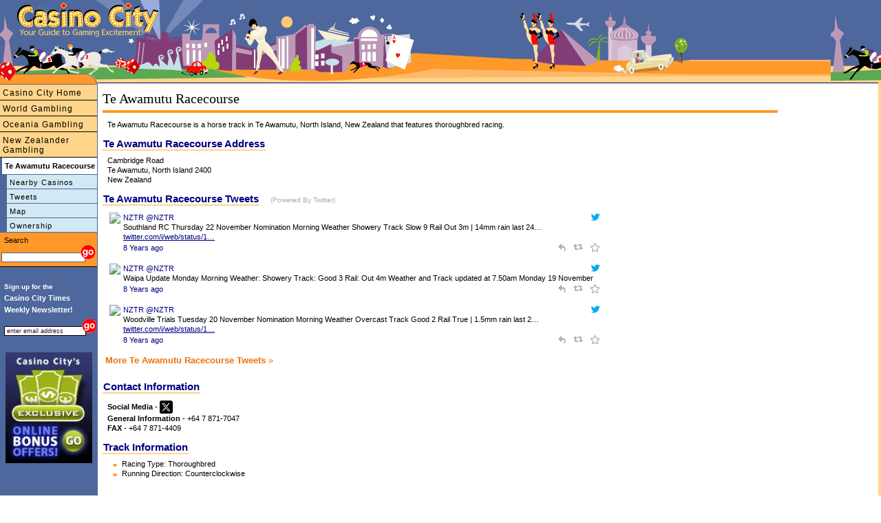

--- FILE ---
content_type: text/html
request_url: https://www.casinocity.nz/te-awamutu/te-awamutu-racecourse/
body_size: 6282
content:
<!DOCTYPE HTML PUBLIC "-//W3C//DTD HTML 4.01 Transitional//EN" "http://www.w3.org/TR/html4/loose.dtd">
<html>
<head>
<title>Te Awamutu Racecourse Review by Casino City</title>
<meta http-equiv="Content-Type" content="text/html; charset=utf-8">
<meta name="geo.region" content="NZ-N" />
<meta name="geo.placename" content="Te Awamutu" />
<meta name="geo.position" content="-37.9977183613;175.316691399" />
<meta name="ICBM" content="-37.9977183613, 175.316691399" />
<link rel="canonical" href="https://www.casinocity.nz/te-awamutu/te-awamutu-racecourse/"/>
<link href="https://www.casinocity.com/cc07.css?v=2" rel="stylesheet" type="text/css">
<link rel="stylesheet" href="https://www.casinocity.com/css/mobile.css?v=3" type="text/css">
<link rel="stylesheet" type="text/css" href="https://www.casinocity.com/css/jquery-ui.css" />
<link rel="stylesheet" type="text/css" href="https://www.casinocity.com/css/jquery-ui-structure.css" />
<link rel="stylesheet" type="text/css" href="https://www.casinocity.com/css/jquery-ui-theme.css" />
<script language="JavaScript" type="text/javascript" src="https://www.casinocity.com/js/jquery.js"></script>
<script language="JavaScript" type="text/javascript" src="https://www.casinocity.com/js/jquery-ui.js"></script>
<script language="JavaScript" type="text/javascript" src="https://www.casinocity.com/js/mobile.js"></script>
<meta name="viewport" content="width=device-width, initial-scale=1">
<script type="text/javascript" src="https://platform.twitter.com/widgets.js"></script>
<meta NAME="KEYWORDS" CONTENT="Te Awamutu Racecourse, Te Awamutu Racecourse Tweets, Te Awamutu Racecourse Ownership" >
<meta NAME="DESCRIPTION" CONTENT="Te Awamutu Racecourse is a    horse track in Te Awamutu, North Island, New Zealand that features thoroughbred racing.">
<!-- shb Property.HaveTweets=5 getTweetsForNav.RecordCount=4<br/> -->
<!-- end of nav code --->
<script language="JavaScript" type="text/javascript" src="https://www.casinocity.com/js/jquery.js"></script>
<script language="JavaScript" type="text/javascript" src="https://www.casinocity.com/js/jquery-ui.js"></script>
<script language="JavaScript" type="text/javascript" src="https://www.casinocity.com/js/mobile.js"></script>
<meta name="viewport" content="width=device-width, initial-scale=1">
<link rel="stylesheet" href="https://www.casinocity.com/Common/ui.datepicker.css">
<script type="text/javascript" src="https://www.casinocity.com/Common/ui.datepicker.js"></script>
<script type="text/javascript">
$(function(){
$('#rs_chk_in').datepicker();
$('#rs_chk_out').datepicker();
});
</script>
<script type="text/javascript">
//initialize on load
if (document.getElementById){window.onload = initStatLyr;}
</script>
<!--[if IE]><style>div.maincontent2{position:relative}</style><![endif]-->
<style type="text/css">
.box div.boxtopleft { display: block; overflow:visible; background: url("https://www.casinocity.com/image/geo/bg-tl.gif") top left no-repeat;height:43px;  }
.box div.boxtopright { display: block;overflow:visible;  background: url("https://www.casinocity.com/image/geo/bg-tr.gif") top right no-repeat ;height:43px; }
.box div.boxtop{ padding:42px 0 0 0px;   }
.box  {background:url("https://www.casinocity.com/image/geo/bg-top.gif") top repeat-x; height:43px ;}
.box div.boxcontent { background-color:#fcdd73; margin:0 14px 0 14px}
.box div.boxleft { background:url("https://www.casinocity.com/image/geo/bg-left.gif") left repeat-y;   }
.box div.boxright { background:url("https://www.casinocity.com/image/geo/bg-right.gif") right repeat-y;  }
.clear {clear:both}
div.botleft { display: block; background: url("https://www.casinocity.com/image/geo/bg-bl.gif") top left no-repeat;height:43px; }
div.botright {display: block; background: url("https://www.casinocity.com/image/geo/bg-br.gif") top right no-repeat ;height:43px; }
</style>
</head>
<body style="overflow-x:hidden">
<div class="mobileMenu"><a href="https://www.casinocity.nz/te-awamutu/te-awamutu-racecourse/map/nearest/" title="Casinos close to Te Awamutu Racecourse">Nearby Casinos</a><a href="https://www.casinocity.nz/te-awamutu/te-awamutu-racecourse/tweets/" title="Te Awamutu Racecourse Tweets">Tweets</a><a href="https://www.casinocity.nz/te-awamutu/te-awamutu-racecourse/map/" title="Te Awamutu Racecourse Map">Map</a><a href="https://www.casinocity.nz/te-awamutu/te-awamutu-racecourse/owner/" title="Te Awamutu Racecourse Owner">Ownership</a></div>
<div class="maincontent3" >
<div class="mobileNavBar" style="margin-top:5px"><a href="https://www.casinocity.com" 
Directory of Casinos and Gambling Including New Zealander Casinos">Casino City Home</a></div><div class="mobileNavBar"><a href="https://www.casinocity.com/casinos/" title="New Zealander Casinos and Casinos Around the World">World Gambling</a></div><div class="mobileNavBar"><a href="https://www.casinocity.com/oceania/" title="Casinos and Gambling in Oceania">Oceania Gambling</a></div><div class="mobileNavBar"><a href="https://www.casinocity.nz" title="New Zealander Gambling">New Zealander Gambling</a></div>
<div id="microIncludeContent" class="microText">
<H1 style="text-align:left">Te Awamutu Racecourse</H1> 
<div class="orangeLine"></div>
<div>
<div style="float:right;margin-left:5px">
<iframe id='af330535' name='af330535' src='https://ad.casinocity.com/www/delivery/afr.php?n=af330535&amp;zoneid=43&amp;cb=0.410080811492' frameborder='0' scrolling='no' width='250' height='250'><a href='https://ad.casinocity.com/www/delivery/ck.php?n=aae8c64d&amp;cb=0.410080811492' rel='nofollow' target='_blank'><img src='https://ad.casinocity.com/www/delivery/avw.php?zoneid=43&amp;cb=0.410080811492&amp;n=aae8c64d' border='0' alt='' /></a></iframe>
</div>
<h2 class="microText">Te Awamutu Racecourse is a    horse track in Te Awamutu, North Island, New Zealand that features thoroughbred racing.</h2>
<span class="microBoxHeader">Te Awamutu Racecourse Address</span>
<H2 class="microText">Cambridge Road<BR> Te Awamutu, North Island 2400<BR>
New Zealand</H2>
<!-- shb Property.HaveTweets=5 -->
<span class="microBoxHeader">Te Awamutu Racecourse Tweets</span>&nbsp; <span class="poweredByTwitter">(Powered By Twitter)</span>
<div class="microText">

<table>

<tr>
<td class="tweetsImg;vertical-align:top" valign="top">
<a href="https://twitter.com/NZTR" target="twitter"><img src='https://pbs.twimg.com/profile_images/1031380627554070529/31rWVJQH_normal.jpg'  class="tweetsIcon" style="vertical-align:top" /></a>
</td>
<td style="text-align:left;vertical-align:top"  valign="top">
<div class="darkSmall">
<table cellpadding="0" cellspacing="0" style="width:100%">
<tr>
<td style="text-align: left;">
<a href="https://twitter.com/NZTR" class="twitterScreenName" target="twitter">NZTR @NZTR</a>
</td>
<td style="text-align: right;max-width:65px">
<a href="https://twitter.com/intent/user?screen_name=NZTR"><img src="https://www.casinocity.com/image/twitter_bird_blue_16.png" border="0" title="User NZTR" /></a>
</td>
</tr>
<tr>
<td colspan="2">
Southland RC Thursday 22 November
Nomination Morning 
Weather Showery
Track Slow 9
Rail Out 3m | 14mm rain last 24… <a href="https://t.co/f01SRson8z" rel="nofollow noopener" target="_blank" title="https://twitter.com/i/web/status/1064243871830310912">twitter.com/i/web/status/1…</a>
</td>
</tr>
<tr>
<td class="dateTime" style="text-align: left">
<a href="https://twitter.com/NZTR/status/1064243871830310912" class="dateTime" target="twitter">8&nbsp;Years ago</a>
</td>
<td style="text-align: right;max-width:65px">
<a href="https://twitter.com/intent/tweet?in_reply_to=1064243871830310912" class="twitterIntents"><img src="https://www.casinocity.com/image/twitter_reply.png" title="Reply" border="0"  style="padding-right:5px" /></a>
<a href="https://twitter.com/intent/retweet?tweet_id={1064243871830310912" class="twitterIntents"><img src="https://www.casinocity.com/image/twitter_retweet.png" title="Retweet"  border="0" style="padding-right:5px" /></a>
<a href="https://twitter.com/intent/favorite?tweet_id=1064243871830310912" class="twitterIntents"><img src="https://www.casinocity.com/image/twitter_favorite.png" title="Favorite"  border="0" /></a>
</td>
</tr>
</table>
</div> 
</td>
</tr>
<tr>
<td><div  style="height:5px"></div></td>
</tr>

<tr>
<td class="tweetsImg;vertical-align:top" valign="top">
<a href="https://twitter.com/NZTR" target="twitter"><img src='https://pbs.twimg.com/profile_images/1031380627554070529/31rWVJQH_normal.jpg'  class="tweetsIcon" style="vertical-align:top" /></a>
</td>
<td style="text-align:left;vertical-align:top"  valign="top">
<div class="darkSmall">
<table cellpadding="0" cellspacing="0" style="width:100%">
<tr>
<td style="text-align: left;">
<a href="https://twitter.com/NZTR" class="twitterScreenName" target="twitter">NZTR @NZTR</a>
</td>
<td style="text-align: right;max-width:65px">
<a href="https://twitter.com/intent/user?screen_name=NZTR"><img src="https://www.casinocity.com/image/twitter_bird_blue_16.png" border="0" title="User NZTR" /></a>
</td>
</tr>
<tr>
<td colspan="2">
Waipa Update
Monday Morning
Weather: Showery
Track: Good 3
Rail: Out 4m 
Weather and Track updated at 7.50am Monday  19 November
</td>
</tr>
<tr>
<td class="dateTime" style="text-align: left">
<a href="https://twitter.com/NZTR/status/1064231010466811904" class="dateTime" target="twitter">8&nbsp;Years ago</a>
</td>
<td style="text-align: right;max-width:65px">
<a href="https://twitter.com/intent/tweet?in_reply_to=1064231010466811904" class="twitterIntents"><img src="https://www.casinocity.com/image/twitter_reply.png" title="Reply" border="0"  style="padding-right:5px" /></a>
<a href="https://twitter.com/intent/retweet?tweet_id={1064231010466811904" class="twitterIntents"><img src="https://www.casinocity.com/image/twitter_retweet.png" title="Retweet"  border="0" style="padding-right:5px" /></a>
<a href="https://twitter.com/intent/favorite?tweet_id=1064231010466811904" class="twitterIntents"><img src="https://www.casinocity.com/image/twitter_favorite.png" title="Favorite"  border="0" /></a>
</td>
</tr>
</table>
</div> 
</td>
</tr>
<tr>
<td><div  style="height:5px"></div></td>
</tr>

<tr>
<td class="tweetsImg;vertical-align:top" valign="top">
<a href="https://twitter.com/NZTR" target="twitter"><img src='https://pbs.twimg.com/profile_images/1031380627554070529/31rWVJQH_normal.jpg'  class="tweetsIcon" style="vertical-align:top" /></a>
</td>
<td style="text-align:left;vertical-align:top"  valign="top">
<div class="darkSmall">
<table cellpadding="0" cellspacing="0" style="width:100%">
<tr>
<td style="text-align: left;">
<a href="https://twitter.com/NZTR" class="twitterScreenName" target="twitter">NZTR @NZTR</a>
</td>
<td style="text-align: right;max-width:65px">
<a href="https://twitter.com/intent/user?screen_name=NZTR"><img src="https://www.casinocity.com/image/twitter_bird_blue_16.png" border="0" title="User NZTR" /></a>
</td>
</tr>
<tr>
<td colspan="2">
Woodville Trials Tuesday 20 November
Nomination Morning
Weather Overcast
Track Good 2
Rail True | 1.5mm rain last 2… <a href="https://t.co/JPZ0320sBA" rel="nofollow noopener" target="_blank" title="https://twitter.com/i/web/status/1064228805772894208">twitter.com/i/web/status/1…</a>
</td>
</tr>
<tr>
<td class="dateTime" style="text-align: left">
<a href="https://twitter.com/NZTR/status/1064228805772894208" class="dateTime" target="twitter">8&nbsp;Years ago</a>
</td>
<td style="text-align: right;max-width:65px">
<a href="https://twitter.com/intent/tweet?in_reply_to=1064228805772894208" class="twitterIntents"><img src="https://www.casinocity.com/image/twitter_reply.png" title="Reply" border="0"  style="padding-right:5px" /></a>
<a href="https://twitter.com/intent/retweet?tweet_id={1064228805772894208" class="twitterIntents"><img src="https://www.casinocity.com/image/twitter_retweet.png" title="Retweet"  border="0" style="padding-right:5px" /></a>
<a href="https://twitter.com/intent/favorite?tweet_id=1064228805772894208" class="twitterIntents"><img src="https://www.casinocity.com/image/twitter_favorite.png" title="Favorite"  border="0" /></a>
</td>
</tr>
</table>
</div> 
</td>
</tr>
<tr>
<td><div  style="height:5px"></div></td>
</tr>

</table>

<h3 class="orange" style="margin:0px 0px 10px -3px;"><a href="https://www.casinocity.nz/te-awamutu/te-awamutu-racecourse/tweets/"><strong>More Te Awamutu Racecourse Tweets</strong></a> &#187;</h3>
</div>
<span class="microBoxHeader">Contact Information</span>
<div class="microText" style="word-wrap:break-word">
<div style="vertical-align:middle;float:left;margin-top:5px"><strong>Social Media -&nbsp;</strong></div><div style="vertical-align:middle;float:left;margin-top:3px">
<a href="https://https://x.com/NZTR"><img src="https://www.casinocity.com/sharedimages/socialmedia/XIcon-sm.gif" height="19"></a>
</div><div style="clear:both"></div>
<strong>General Information</strong> - +64 7 871-7047<BR>
<strong>FAX</strong> - +64 7 871-4409<BR>
</div>
<span class="microBoxHeader">Track Information</span>
<div class="microText" style="padding-right:146px">
<ul>
<li>Racing Type: Thoroughbred</li>
<li> Running Direction: Counterclockwise</li>
</ul>
</div>
</div>
</DIV>
<BR style="CLEAR:BOTH">
<div class="bottomnavcontainer" >
<a href="https://www.casinocity.com/about/">About us</a> | <a rel="nofollow" href="https://www.casinocity.com/feedback/?propertyid=428300">Feedback</a> | <a href="https://www.casinopromote.com">Advertising</a>
</div>
<div class="network" style="">
CASINO CITY NETWORK: <a href="https://online.casinocity.com">Online Casino City</a>
 | <a href="https://www.casinocitytimes.com/">Casino City Times</a>
 | <a href="https://casinocity.tv">Casino City TV</a>
 | <a href="https://www.pokerzone.com">Poker Zone</a>
 | <a href="https://www.rgtonline.com">RGT Online</a>
 | <a href="https://www.casinocitypress.com">Casino City Press</a>
 | <a href="https://www.gamingdirectory.com">Gaming Directory</a></div>
<div class="legal" >
Casino City is an independent directory and information service free of any gaming operator's control.
Warning: You must ensure you meet all age and other regulatory requirements before entering a
Casino or placing a wager.  There are hundreds of jurisdictions in the world with Internet access and
hundreds different games and gambling opportunities available on the Internet.
YOU are responsible for determining if it is legal for YOU to play any particular games or place any
particular wager. Please play responsibly.<br>
<a href="https://www.casinocity.com/termsofuse/" rel="nofollow">Terms of Use</a>    <a href="https://www.casinocity.com/privacy/" rel="nofollow">Privacy Policy</a> Copyright ©2002-2026 Casino City, Inc. or its affiliates.
</div>
</DIV>
<a href="https://www.casinocity.com" class="logopos"></a>
<a href="https://www.casinocity.com" class="tagLine"></a>
<a href="https://www.casinocity.com" class="top"></a>
<a href="JavaScript: ExposeMenu()">
<div id="mobileMenuBar">
<div class="navIcon" style="background-color:black;height:3px;margin:0px 3px 3px 0px"></div>
<div class="navIcon" style="background-color:black;height:3px;
margin:0px 3px 3px 0px"></div>
<div class="navIcon" style="background-color:black;height:3px;margin:0px 3px 3px 0px"></div>
<div class="navIcon" style="background-color:black;height:3px;margin:0px 3px 3px 0px"></div>
</div>
</a>
<!--begin left side-->
<div id="leftHead" style="top:90px"><IMG SRC="https://www.casinocity.com/image/left_topB.gif" width="142" height="33" BORDER="0" ALT="Visit Casino City's Internet Directory"></div>
<div id="leftside" style="top:123px">
<div class="leftnavMicro2">
<a href="https://www.casinocity.com" title="Directory of Casinos and Gambling Including New Zealander Casinos">Casino City Home</a><a href="https://www.casinocity.com/casinos/" title="New Zealander Casinos and Casinos Around the World">World Gambling</a><a href="https://www.casinocity.com/oceania/" title="Casinos and Gambling in Oceania">Oceania Gambling</a><a href="https://www.casinocity.nz" title="New Zealander Gambling">New Zealander Gambling</a><DIV class="leftnavMicroOn">Te Awamutu Racecourse</DIV>
</div><!--- class="leftnavMicro2" --->
<div class="leftnavMicro3"><a href="https://www.casinocity.nz/te-awamutu/te-awamutu-racecourse/map/nearest/" title="Casinos close to Te Awamutu Racecourse">Nearby Casinos</a><a href="https://www.casinocity.nz/te-awamutu/te-awamutu-racecourse/tweets/" title="Te Awamutu Racecourse Tweets">Tweets</a><a href="https://www.casinocity.nz/te-awamutu/te-awamutu-racecourse/map/" title="Te Awamutu Racecourse Map">Map</a><a href="https://www.casinocity.nz/te-awamutu/te-awamutu-racecourse/owner/" title="Te Awamutu Racecourse Owner">Ownership</a>
</div>
<div class="leftnavMicro2">
<form class="searchForm" name="casinoSearch" action="https://www.casinocity.com/search/casinosearch.cfm" method="post">
<div style="padding:4px 0 0 4px;color:black">Search</div>
<input type="Text" name="SearchCriteria" class="sText"><input type="image" style="border:0;margin:0px 0 0 -10px" title="Search North Island Casinos, including Te Awamutu Racecourse" alt="Search North Island Casinos, including Te Awamutu Racecourse" src="https://www.casinocity.com/image/go.gif" onClick="JavaScript:document.casinoSearch.submit();">
<input type="Hidden" name="PropertyId" value="428300">
</form>
</div>
<div style="margin-top:20px;">
<script language="JavaScript1.2" type="text/javascript">
<!--
function valEmailForm(){
var field = document.EmailForm.email; // email field
var str = field.value; // email string
var reg1 = /(@.*@)|(\.\.)|(@\.)|(\.@)|(^\.)|( )/; // not valid
var reg2 = /^.+\@(\[?)[a-zA-Z0-9\-\.]+\.([a-zA-Z]{2,3}|[0-9]{1,3})(\]?)$/; // valid
if (!reg1.test(str) && reg2.test(str)){
document.EmailForm.submit();
return true;}
alert("\'" + str + "\' is not a valid email address");
field.focus();
field.select();
return false;
}
-->
</script>
<div style="text-align:left;line-height:17px;">
<div style="font-size:10px;font-weight:bold;color:white;margin:0px 0px 0px 6px;">
Sign up for the
</div>
<div style="font-size:11px;font-weight:bold;color:white;margin:0px 0px 4px 6px;">
Casino City Times<br>Weekly&nbsp;Newsletter!
</div>
</div>
<div style="padding-bottom:10px;text-align:left;">
<form name="EmailForm" action="https://www.casinocity.com/signup/index.cfm" onsubmit="return valEmailForm();" method="post">
<input style="margin:0 0 6px 6px;width:112px;border:1px solid #000" onclick="JavaScript:this.value='';" value="enter email address" type="Text" name="email">
<input style="border:0;margin:0 0 0 -12px" alt="Subscribe to our free newletter" src="https://www.casinocity.com/image/go.gif" name="Submit" type="image">
<input type="hidden" name="RefererType" value="HO">
<input type="Hidden" name="Prize" value="True">
 <input type="hidden" name="returnmessage" value="Casino City Home">
<input type="hidden" name="theAutoRegister" value="2,5,6,12,13">
</FORM>
</div>
<div style="font-family:Arial;text-align:center;margin:8px 0px 8px 6px;width:130px;">
<a href="https://online.casinocity.com/online-casino-bonus-offers/"><img src="https://www.casinocity.com/image/exclusive-bonus-offer-2.jpg" alt="CasinoCity Exclusive Bonus Offers" width="126px" border="0"></a>
</div>
</div>
</div>
<!--end left side-->
<!-- Google tag (gtag.js) -->
<script async src="https://www.googletagmanager.com/gtag/js?id=G-1HWX44VRG9"></script>
<script>
  window.dataLayer = window.dataLayer || [];
  function gtag(){dataLayer.push(arguments);}
  gtag('js', new Date());
  gtag('config', 'G-1HWX44VRG9');
</script>
<script type="text/javascript">
var _gaq = _gaq || [];
_gaq.push(['_setAccount', 'UA-295029-2']);
_gaq.push(['_trackPageview']);
(function() {
var ga = document.createElement('script'); ga.type = 'text/javascript'; ga.async = true;
ga.src = 'https://ssl.google-analytics.com/ga.js';
var s = document.getElementsByTagName('script')[0]; s.parentNode.insertBefore(ga, s);
})(); 
</script>
</body>
</html>